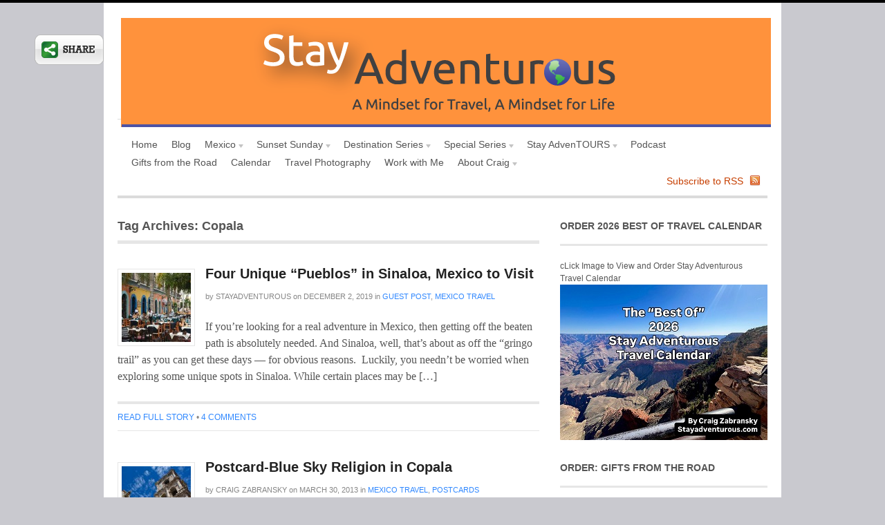

--- FILE ---
content_type: text/html; charset=UTF-8
request_url: https://www.stayadventurous.com/tag/copala/
body_size: 14077
content:
<!DOCTYPE html PUBLIC "-//W3C//DTD XHTML 1.0 Transitional//EN" "http://www.w3.org/TR/xhtml1/DTD/xhtml1-transitional.dtd">
<html xmlns="http://www.w3.org/1999/xhtml">
<head profile="http://gmpg.org/xfn/11">

<title>Copala | Stay Adventurous | Mindset for Travel Blog</title>
<meta http-equiv="Content-Type" content="text/html; charset=UTF-8" />
<meta name="robots" content="noindex, follow" />

<link rel="stylesheet" type="text/css" href="https://www.stayadventurous.com/wp-content/themes/canvas/style.css" media="screen" />
<link rel="stylesheet" type="text/css" media="all" href="https://www.stayadventurous.com/wp-content/themes/canvas/css/effects.css" />
<link rel="alternate" type="application/rss+xml" title="RSS 2.0" href="http://feeds.feedburner.com/StayAdventurous" />
<link rel="pingback" href="https://www.stayadventurous.com/xmlrpc.php" />
      

	<!--Facebook OpenGraph Slick Social Share Buttons -->
	<meta property="og:site_name" content="Stay Adventurous | Mindset for Travel Blog"/>
		<meta property="og:title" content="Four Unique “Pueblos” in Sinaloa, Mexico to Visit"/>
			<meta property="og:description" content="If you’re looking for a real adventure in Mexico, then getting off the beaten path is absolutely needed. And Sinaloa, well, that’s about as off the “gringo trail” as you can get these days -- "/>
		
		<meta property="og:url" content="https://www.stayadventurous.com/2019/12/four-pueblos-sinaloa-mexico-travel/"/>
		
		<meta property="og:image" content=""/>
		<meta property="fb:admins" content="" />
		<meta property="fb:app_id" content="" />
		<meta property="og:type" content="article" /><!--End Facebook OpenGraph Settings -->
		
<!-- All in One SEO Pack 2.2.7.1 by Michael Torbert of Semper Fi Web Design[211,233] -->
<meta name="keywords"  content="teacapan,mazaltna,sinaloa,mexico travel,copala,el quelite,el rosario,pueblos magicos,pueblos magico,photography,mazatlan,mexico,church,catholic,mexican march madness,photo,post card" />
<meta name="robots" content="noindex,follow" />

<link rel="canonical" href="https://www.stayadventurous.com/tag/copala/" />
<!-- /all in one seo pack -->
<link rel="alternate" type="application/rss+xml" title="Stay Adventurous | Mindset for Travel Blog &raquo; Copala Tag Feed" href="https://www.stayadventurous.com/tag/copala/feed/" />
		<script type="text/javascript">
			window._wpemojiSettings = {"baseUrl":"https:\/\/s.w.org\/images\/core\/emoji\/72x72\/","ext":".png","source":{"concatemoji":"https:\/\/www.stayadventurous.com\/wp-includes\/js\/wp-emoji-release.min.js?ver=4.3.15"}};
			!function(a,b,c){function d(a){var c=b.createElement("canvas"),d=c.getContext&&c.getContext("2d");return d&&d.fillText?(d.textBaseline="top",d.font="600 32px Arial","flag"===a?(d.fillText(String.fromCharCode(55356,56812,55356,56807),0,0),c.toDataURL().length>3e3):(d.fillText(String.fromCharCode(55357,56835),0,0),0!==d.getImageData(16,16,1,1).data[0])):!1}function e(a){var c=b.createElement("script");c.src=a,c.type="text/javascript",b.getElementsByTagName("head")[0].appendChild(c)}var f,g;c.supports={simple:d("simple"),flag:d("flag")},c.DOMReady=!1,c.readyCallback=function(){c.DOMReady=!0},c.supports.simple&&c.supports.flag||(g=function(){c.readyCallback()},b.addEventListener?(b.addEventListener("DOMContentLoaded",g,!1),a.addEventListener("load",g,!1)):(a.attachEvent("onload",g),b.attachEvent("onreadystatechange",function(){"complete"===b.readyState&&c.readyCallback()})),f=c.source||{},f.concatemoji?e(f.concatemoji):f.wpemoji&&f.twemoji&&(e(f.twemoji),e(f.wpemoji)))}(window,document,window._wpemojiSettings);
		</script>
		<style type="text/css">
img.wp-smiley,
img.emoji {
	display: inline !important;
	border: none !important;
	box-shadow: none !important;
	height: 1em !important;
	width: 1em !important;
	margin: 0 .07em !important;
	vertical-align: -0.1em !important;
	background: none !important;
	padding: 0 !important;
}
</style>
<link rel='stylesheet' id='instapress-css'  href='https://www.stayadventurous.com/wp-content/plugins/instapress/instapress.css?ver=4.3.15' type='text/css' media='all' />
<link rel='stylesheet' id='fancybox-css'  href='https://www.stayadventurous.com/wp-content/plugins/instapress/fancybox/jquery.fancybox.css?ver=1.3.4' type='text/css' media='all' />
<script type='text/javascript' src='https://www.stayadventurous.com/wp-includes/js/jquery/jquery.js?ver=1.11.3'></script>
<script type='text/javascript' src='https://www.stayadventurous.com/wp-includes/js/jquery/jquery-migrate.min.js?ver=1.2.1'></script>
<script type='text/javascript' src='https://www.stayadventurous.com/wp-content/plugins/instapress/fancybox/jquery.fancybox-1.3.4.pack.js?ver=1.3.4'></script>
<script type='text/javascript' src='https://www.stayadventurous.com/wp-content/plugins/slick-social-share-buttons/js/ga.social_tracking.js?ver=4.3.15'></script>
<script type='text/javascript' src='https://www.stayadventurous.com/wp-content/plugins/slick-social-share-buttons/js/jquery.social.float.1.3.js?ver=4.3.15'></script>
<script type='text/javascript' src='https://www.stayadventurous.com/wp-content/plugins/magic-action-box/assets/js/actionbox-helper.js?ver=4.3.15'></script>
<script type='text/javascript' src='https://www.stayadventurous.com/wp-content/themes/canvas/includes/js/superfish.js?ver=4.3.15'></script>
<script type='text/javascript' src='https://www.stayadventurous.com/wp-content/themes/canvas/includes/js/woo_tabs.js?ver=4.3.15'></script>
<script type='text/javascript' src='https://www.stayadventurous.com/wp-content/themes/canvas/includes/js/general.js?ver=4.3.15'></script>
<script type='text/javascript' src='https://www.stayadventurous.com/wp-content/themes/canvas/includes/js/loopedSlider.js?ver=4.3.15'></script>
<link rel="EditURI" type="application/rsd+xml" title="RSD" href="https://www.stayadventurous.com/xmlrpc.php?rsd" />
<link rel="wlwmanifest" type="application/wlwmanifest+xml" href="https://www.stayadventurous.com/wp-includes/wlwmanifest.xml" /> 
<meta name="generator" content="WordPress 4.3.15" />
<meta name="generator" content="Canvas 2.6.3" />
<meta name="generator" content="Woo Framework Version 2.9.27" />
	
<!--[if IE 6]>
<script type="text/javascript" src="https://www.stayadventurous.com/wp-content/themes/canvas/includes/js/pngfix.js"></script>
<script type="text/javascript" src="https://www.stayadventurous.com/wp-content/themes/canvas/includes/js/menu.js"></script>
<link rel="stylesheet" type="text/css" media="all" href="https://www.stayadventurous.com/wp-content/themes/canvas/css/ie6.css" />
<![endif]-->	

<!--[if IE 7]>
<link rel="stylesheet" type="text/css" media="all" href="https://www.stayadventurous.com/wp-content/themes/canvas/css/ie7.css" />
<![endif]-->

<!--[if IE 8]>
<link rel="stylesheet" type="text/css" media="all" href="https://www.stayadventurous.com/wp-content/themes/canvas/css/ie8.css" />
<![endif]-->
	
	
<!-- Woo Custom Styling -->
<style type="text/css">
body {background-color:#c9c9cf;background-repeat:no-repeat;background-position:top center;border-top:4px solid #000000;}
#header {background-color:#ffffff;background-repeat:no-repeat;background-position:top center;margin-top:0px;margin-bottom:0px;padding-top:0px;padding-bottom:0px;border:0px solid ;}
#logo .site-title a {font:normal 40px/1em Georgia, serif;color:#222222}
#logo .site-description {font:italic 14px/1em Georgia, serif;color:#999999}
#wrapper {padding-left:20px; padding-right:20px;background-color:#ffffff;border-radius:0px;-moz-border-radius:0px;-webkit-border-radius:0px;}
#logo .site-title a {font:normal 40px/1em Georgia, serif;color:#222222}
#logo .site-description {font:italic 14px/1em Georgia, serif;color:#999999}
body, p {font:normal 14px/1.5em Arial, sans-serif;color:#555555}
h1 {font:normal 28px/1.5em Georgia, serif;color:#222222}h2 {font:normal 24px/1.5em Georgia, serif;color:#222222}h3 {font:normal 20px/1.5em Georgia, serif;color:#222222}h4 {font:normal 16px/1.5em Georgia, serif;color:#222222}h5 {font:normal 14px/1.5em Georgia, serif;color:#222222}h6 {font:normal 12px/1.5em Georgia, serif;color:#222222}
.post .title, .page .title, .post .title a:link, .post .title a:visited, .page .title a:link, .page .title a:visited {font:bold 20px/1.2em Arial, sans-serif;color:#222222}
.post-meta, .post-meta .post-author a {font:normal 11px/1.2em "Trebuchet MS", Tahoma, sans-serif;color:#868686}
.entry, .entry p{font:normal 16px/1.5em Georgia, serif;color:#555555}
.post-more {font:normal 12px/1.5em Arial, sans-serif;color:#868686;border-top:4px solid #e6e6e6;border-bottom:1px solid #e6e6e6;}
.nav-entries, .wp-pagenavi {border-top:1px solid #e6e6e6;border-bottom:4px solid #e6e6e6;}
.nav-entries a, .wp-pagenavi a:link, .wp-pagenavi a:visited, .wp-pagenavi .current, .wp-pagenavi .on, .wp-pagenavi a:hover, .wp-pagenavi span.extend, .wp-pagenavi span.pages {font:italic 12px/1.5em Georgia, serif;color:#777777!important}
.wp-pagenavi a:link, .wp-pagenavi a:visited, .wp-pagenavi span.extend, .wp-pagenavi span.pages, .wp-pagenavi span.current {color:#777777!important}
.widget h3 {font:bold 14px/1.5em Arial, sans-serif;color:#555555;border-bottom:3px solid #e6e6e6;}
.widget_recent_comments li, #twitter li { border-color: #e6e6e6;}
.widget p, .widget .textwidget {font:normal 12px/1.5em Arial, sans-serif;color:#555555;}
.widget {font:normal 12px/1.5em Arial, sans-serif;color:#555555;border-radius:0px;-moz-border-radius:0px;-webkit-border-radius:0px;}
#tabs .inside li a {font:bold 12px/1.5em Georgia, serif;color:#555555;}
#tabs .inside li span.meta, #tabs ul.wooTabs li a {font:normal 11px/1.5em "Trebuchet MS", Tahoma, sans-serif;color:#777777;}
.nav a, #navigation ul.rss a {font:normal 14px Arial, sans-serif;color:#555555}
#navigation {border-top:1px solid #dbdbdb;border-bottom:4px solid #dbdbdb;border-left:0px solid #dbdbdb;border-right:0px solid #dbdbdb;border-radius:0px; -moz-border-radius:0px; -webkit-border-radius:0px;}
#footer, #footer p {font:italic 14px Georgia, serif;color:#777777}
#footer {border-top:4px solid #dbdbdb;border-bottom:0px solid ;border-left:0px solid ;border-right:0px solid ;border-radius:0px; -moz-border-radius:0px; -webkit-border-radius:0px;}
.magazine #loopedSlider .content h2.title a {font:bold 24px/1em Arial, sans-serif;color:#ffffff;}
.magazine #loopedSlider .content .excerpt p {font:normal 12px/1.5em Arial, sans-serif;color:#cccccc;}
.business #loopedSlider .content h2.title a {font:bold 24px/1em Arial, sans-serif;color:#ffffff;}
.business #loopedSlider .content p {font:normal 12px/1.5em Arial, sans-serif;color:#cccccc;}
</style>
<!-- /Woo Custom Styling -->

<link href="https://www.stayadventurous.com/wp-content/themes/canvas/styles/default.css" rel="stylesheet" type="text/css" />
<link rel="shortcut icon" href="http://www.stayadventurous.com/wp-content/uploads/2012/05/favicon.jpg"/>
<!-- Woo Styling -->
<style type="text/css">
#header{
height: 158px;
}

#logo img{
padding: 12px 0px 12px 5px;
}

#navigation ul.rss2 {
background:url("http://www.stayadventurous.com/wp-content/uploads/2010/11/twitter-icon_03.png") no-repeat scroll right 5px transparent;
margin-right:10px;
padding:6px 25px 3px 0;
}
</style>
<link href="https://www.stayadventurous.com/wp-content/themes/canvas/functions/css/shortcodes.css" rel="stylesheet" type="text/css" />
<link href="https://www.stayadventurous.com/wp-content/themes/canvas/custom.css" rel="stylesheet" type="text/css" />

</head>

<div id="fb-root"></div>
<script>(function(d, s, id) {
  var js, fjs = d.getElementsByTagName(s)[0];
  if (d.getElementById(id)) return;
  js = d.createElement(s); js.id = id;
  js.src = "//connect.facebook.net/en_US/all.js#xfbml=1&appId=128181063976585";
  fjs.parentNode.insertBefore(js, fjs);
}(document, 'script', 'facebook-jssdk'));</script>

<body class="archive tag tag-copala tag-1286 chrome two-col-left width-940 two-col-left-940">


<div id="wrapper">
        
	    
	<div id="header" class="col-full">
 		
		       
		<div id="logo">
	       
		            <a href="https://www.stayadventurous.com" title="Stay Adventurous is a travel blog that allows you to create a mindset for global travel and life. It tells tales of adventure, culture, cuisine and sunsets from around the world"><img src="http://www.stayadventurous.com/wp-content/uploads/2012/05/StayAdventurous-OrangeHeader.png" /></a>
                    <h1 class="site-title"><a href="https://www.stayadventurous.com">Stay Adventurous | Mindset for Travel Blog</a></h1>
                    <span class="site-description">Stay Adventurous is a travel blog that allows you to create a mindset for global travel and life. It tells tales of adventure, culture, cuisine and sunsets from around the world</span>
	      	
		</div><!-- /#logo -->
	       
		       
	</div><!-- /#header -->
    
		
		
	<div id="navigation" class="col-full">
		
				<ul id="main-nav" class="nav fl"><li id="menu-item-2115" class="menu-item menu-item-type-post_type menu-item-object-page menu-item-2115"><a href="https://www.stayadventurous.com/">Home</a></li>
<li id="menu-item-2133" class="menu-item menu-item-type-post_type menu-item-object-page menu-item-2133"><a href="https://www.stayadventurous.com/blog/">Blog</a></li>
<li id="menu-item-13321" class="menu-item menu-item-type-post_type menu-item-object-page menu-item-has-children menu-item-13321"><a href="https://www.stayadventurous.com/mexico-travel/">Mexico</a>
<ul class="sub-menu">
	<li id="menu-item-18249" class="menu-item menu-item-type-post_type menu-item-object-page menu-item-18249"><a href="https://www.stayadventurous.com/mexico-travel/bitacora-mexico-video-journal/">Bitacora &#8211; My Mexico Video Travel Journal</a></li>
	<li id="menu-item-15881" class="menu-item menu-item-type-post_type menu-item-object-page menu-item-15881"><a href="https://www.stayadventurous.com/stay-adventours-mexico-city/">Stay AdvenTours &#8211; Mexico City</a></li>
	<li id="menu-item-3622" class="menu-item menu-item-type-post_type menu-item-object-page menu-item-3622"><a href="https://www.stayadventurous.com/destination-series/mexican-march-madness/">Mexican March Madness</a></li>
	<li id="menu-item-2118" class="menu-item menu-item-type-post_type menu-item-object-page menu-item-2118"><a href="https://www.stayadventurous.com/destination-series/mexico-200-bicentennial-tribute/">Mexico Bicentennial Tribute</a></li>
</ul>
</li>
<li id="menu-item-2119" class="menu-item menu-item-type-post_type menu-item-object-page menu-item-has-children menu-item-2119"><a href="https://www.stayadventurous.com/sunset-sunday-sunset-photos-from-around-the-world/">Sunset Sunday</a>
<ul class="sub-menu">
	<li id="menu-item-7807" class="menu-item menu-item-type-post_type menu-item-object-page menu-item-7807"><a href="https://www.stayadventurous.com/sunset-sunday-map/">Sunset Sunday Map</a></li>
	<li id="menu-item-12919" class="menu-item menu-item-type-post_type menu-item-object-page menu-item-12919"><a href="https://www.stayadventurous.com/sunset-sunday-calendar/">Sunset Sunday Calendar</a></li>
	<li id="menu-item-2117" class="menu-item menu-item-type-post_type menu-item-object-page menu-item-2117"><a href="https://www.stayadventurous.com/sunset-sunday-sunset-photos-from-around-the-world/sunset-sunday-guest-posts/">Sunset Sunday Guest Posts</a></li>
	<li id="menu-item-9117" class="menu-item menu-item-type-post_type menu-item-object-page menu-item-has-children menu-item-9117"><a href="https://www.stayadventurous.com/sunset-sunday-map/sunset-sunday-continent-archives/">Sunsets Listed by Continent</a>
	<ul class="sub-menu">
		<li id="menu-item-13229" class="menu-item menu-item-type-post_type menu-item-object-page menu-item-13229"><a href="https://www.stayadventurous.com/sunset-sunday-calendar/2013-sunset-sunday-archive/">Sunset Sunday  &#8211; 2013 Sunsets</a></li>
		<li id="menu-item-7116" class="menu-item menu-item-type-post_type menu-item-object-page menu-item-7116"><a href="https://www.stayadventurous.com/sunset-sunday-sunset-photos-from-around-the-world/sunset-sunday-2012-sunsets/">Sunset Sunday &#8211; 2012 Sunsets</a></li>
		<li id="menu-item-2726" class="menu-item menu-item-type-post_type menu-item-object-page menu-item-2726"><a href="https://www.stayadventurous.com/sunset-sunday-sunset-photos-from-around-the-world/sunset-sunday-2011-schedule/">Sunset Sunday &#8211; 2011 Sunsets</a></li>
		<li id="menu-item-2325" class="menu-item menu-item-type-post_type menu-item-object-page menu-item-2325"><a href="https://www.stayadventurous.com/sunset-sunday-sunset-photos-from-around-the-world/sunset-sunday-archives-2010/">Sunset Sunday &#8211; 2010 Sunsets</a></li>
	</ul>
</li>
</ul>
</li>
<li id="menu-item-4237" class="menu-item menu-item-type-post_type menu-item-object-page menu-item-has-children menu-item-4237"><a href="https://www.stayadventurous.com/destination-series/">Destination Series</a>
<ul class="sub-menu">
	<li id="menu-item-8243" class="menu-item menu-item-type-post_type menu-item-object-page menu-item-8243"><a href="https://www.stayadventurous.com/destination-series/europe-summer-2012/">The European Summer</a></li>
	<li id="menu-item-6671" class="menu-item menu-item-type-post_type menu-item-object-page menu-item-6671"><a href="https://www.stayadventurous.com/destination-series/namibia-adventure/">Namibia &#8211; Adventures in Africa</a></li>
	<li id="menu-item-6164" class="menu-item menu-item-type-post_type menu-item-object-page menu-item-6164"><a href="https://www.stayadventurous.com/destination-series/get-to-know-guate/">Get to know Guate</a></li>
	<li id="menu-item-5051" class="menu-item menu-item-type-post_type menu-item-object-page menu-item-5051"><a href="https://www.stayadventurous.com/destination-series/an-asian-august/">A Taste of Asia</a></li>
	<li id="menu-item-3991" class="menu-item menu-item-type-post_type menu-item-object-page menu-item-3991"><a href="https://www.stayadventurous.com/destination-series/all-africa-almost-all-april/">All Africa &#8211; All April (Almost)</a></li>
	<li id="menu-item-2116" class="menu-item menu-item-type-post_type menu-item-object-page menu-item-2116"><a href="https://www.stayadventurous.com/destination-series/all-africa-all-august/">All Africa All August</a></li>
</ul>
</li>
<li id="menu-item-2324" class="menu-item menu-item-type-post_type menu-item-object-page menu-item-has-children menu-item-2324"><a href="https://www.stayadventurous.com/special-series/">Special Series</a>
<ul class="sub-menu">
	<li id="menu-item-5854" class="menu-item menu-item-type-post_type menu-item-object-page menu-item-5854"><a href="https://www.stayadventurous.com/special-series/adventure-travel-mindset/">The Adventure Travel Mindset</a></li>
	<li id="menu-item-2547" class="menu-item menu-item-type-post_type menu-item-object-page menu-item-2547"><a href="https://www.stayadventurous.com/special-series/winter-break-beach-thursday-series/">Beach Thursday</a></li>
	<li id="menu-item-4961" class="menu-item menu-item-type-post_type menu-item-object-page menu-item-4961"><a href="https://www.stayadventurous.com/special-series/where-to-stay/">Where to Stay?</a></li>
	<li id="menu-item-2385" class="menu-item menu-item-type-post_type menu-item-object-page menu-item-2385"><a href="https://www.stayadventurous.com/special-series/restaurant-week-culture-through-cuisine/">Culture through Cuisine</a></li>
</ul>
</li>
<li id="menu-item-16491" class="menu-item menu-item-type-post_type menu-item-object-page menu-item-has-children menu-item-16491"><a href="https://www.stayadventurous.com/stayadventours/">Stay AdvenTOURS</a>
<ul class="sub-menu">
	<li id="menu-item-16492" class="menu-item menu-item-type-post_type menu-item-object-page menu-item-16492"><a href="https://www.stayadventurous.com/stay-adventours-mexico-city/">Stay AdvenTours &#8211; Mexico City</a></li>
</ul>
</li>
<li id="menu-item-16286" class="menu-item menu-item-type-post_type menu-item-object-page menu-item-16286"><a title="Podcast" href="https://www.stayadventurous.com/podcast/">Podcast</a></li>
<li id="menu-item-20565" class="menu-item menu-item-type-post_type menu-item-object-page menu-item-20565"><a href="https://www.stayadventurous.com/gifts-from-the-road/">Gifts from the Road</a></li>
<li id="menu-item-18060" class="menu-item menu-item-type-post_type menu-item-object-page menu-item-18060"><a href="https://www.stayadventurous.com/calendar/">Calendar</a></li>
<li id="menu-item-10746" class="menu-item menu-item-type-post_type menu-item-object-page menu-item-10746"><a href="https://www.stayadventurous.com/adventure-travel-photography/">Travel Photography</a></li>
<li id="menu-item-10669" class="menu-item menu-item-type-post_type menu-item-object-page menu-item-10669"><a href="https://www.stayadventurous.com/work-with-stay-adventurous/">Work with Me</a></li>
<li id="menu-item-2120" class="menu-item menu-item-type-post_type menu-item-object-page menu-item-has-children menu-item-2120"><a href="https://www.stayadventurous.com/about-craig-zabransky/">About Craig</a>
<ul class="sub-menu">
	<li id="menu-item-2269" class="menu-item menu-item-type-post_type menu-item-object-page menu-item-2269"><a href="https://www.stayadventurous.com/about-craig-zabransky/in-the-press/">In the Press</a></li>
	<li id="menu-item-3458" class="menu-item menu-item-type-post_type menu-item-object-page menu-item-3458"><a href="https://www.stayadventurous.com/about-craig-zabransky/other-published-work/">Also Published Here</a></li>
	<li id="menu-item-4473" class="menu-item menu-item-type-post_type menu-item-object-page menu-item-4473"><a href="https://www.stayadventurous.com/about-craig-zabransky/my-resume/">My Rèsumé</a></li>
</ul>
</li>
</ul>				<ul class="rss fr">
			<li class="sub-rss"><a href="http://feeds.feedburner.com/StayAdventurous">Subscribe to RSS</a></li>
		</ul>



				
	</div><!-- /#navigation -->
	
		
	       
    <!-- #content Starts -->
	    <div id="content" class="col-full">
    
    	<div id="main-sidebar-container">    
		
            <!-- #main Starts -->
                        <div id="main" class="col-left">
            	
				
                        
                                <span class="archive_header">Tag Archives: Copala</span>
                
                                
                <div class="fix"></div>
            
                                                                                    
                <!-- Post Starts -->
                                <div class="post-19912 post type-post status-publish format-standard hentry category-guest-post category-mexico-travel tag-copala tag-el-quelite tag-el-rosario tag-mazaltna tag-mexico-travel tag-pueblos-magico tag-sinaloa tag-teacapan">
    
                                        
                    <a title="Four Unique “Pueblos” in Sinaloa, Mexico to Visit" href="https://www.stayadventurous.com/2019/12/four-pueblos-sinaloa-mexico-travel/" ><img src="https://www.stayadventurous.com/wp-content/themes/canvas/thumb.php?src=wp-content/uploads/2012/09/Mazatlan-Plaza-Machado-EarlyDinner-cZabransky.jpg&amp;w=100&amp;h=100&amp;zc=1&amp;q=90" alt="Four Unique “Pueblos” in Sinaloa, Mexico to Visit" class="woo-image thumbnail alignleft"  width="100"  height="100"  /></a> 
    
                    <h2 class="title"><a href="https://www.stayadventurous.com/2019/12/four-pueblos-sinaloa-mexico-travel/" rel="bookmark" title="Four Unique “Pueblos” in Sinaloa, Mexico to Visit">Four Unique “Pueblos” in Sinaloa, Mexico to Visit</a></h2>
                    
                    <p class="post-meta">
    <span class="post-author"><span class="small">by</span> <a href="https://www.stayadventurous.com/author/stayadventurous/" title="Posts by stayadventurous" rel="author">stayadventurous</a></span>
    <span class="post-date"><span class="small">on</span> December 2, 2019</span>
    <span class="post-category"><span class="small">in</span> <a href="https://www.stayadventurous.com/category/guest-post/" rel="category tag">Guest Post</a>, <a href="https://www.stayadventurous.com/category/mexico-travel/" rel="category tag">Mexico Travel</a></span>
    </p>
                    
                    <div class="entry">
                        <p>If you’re looking for a real adventure in Mexico, then getting off the beaten path is absolutely needed. And Sinaloa, well, that’s about as off the “gringo trail” as you can get these days &#8212; for obvious reasons.  Luckily, you needn’t be worried when exploring some unique spots in Sinaloa. While certain places may be [&hellip;]</p>
                    </div><!-- /.entry -->
        
                    		<div class="post-more">       
			<span class="read-more"><a href="https://www.stayadventurous.com/2019/12/four-pueblos-sinaloa-mexico-travel/" title="Read full story">Read full story</a></span> <span class="sep">&bull;</span>             
			<span class="comments"><a href="https://www.stayadventurous.com/2019/12/four-pueblos-sinaloa-mexico-travel/#comments"><span class="dsq-postid" data-dsqidentifier="19912 https://www.stayadventurous.com/?p=19912">Comments { 5 }</span></a></span>
		</div>                        	
	    
                </div><!-- /.post -->
                                
                
                                                                                    
                <!-- Post Starts -->
                                <div class="post-10504 post type-post status-publish format-standard hentry category-mexico-travel category-postcards tag-catholic tag-church tag-copala tag-mazatlan tag-mexican-march-madness tag-mexico tag-photo tag-post-card tag-sinaloa">
    
                                        
                    <a title="Postcard-Blue Sky Religion in Copala" href="https://www.stayadventurous.com/2013/03/copala-sinaloa-church/" ><img src="https://www.stayadventurous.com/wp-content/themes/canvas/thumb.php?src=wp-content/uploads/2013/03/copala-church-mexico-cZabransky.jpg&amp;w=100&amp;h=100&amp;zc=1&amp;q=90" alt="Postcard-Blue Sky Religion in Copala" class="woo-image thumbnail alignleft"  width="100"  height="100"  /></a> 
    
                    <h2 class="title"><a href="https://www.stayadventurous.com/2013/03/copala-sinaloa-church/" rel="bookmark" title="Postcard-Blue Sky Religion in Copala">Postcard-Blue Sky Religion in Copala</a></h2>
                    
                    <p class="post-meta">
    <span class="post-author"><span class="small">by</span> <a href="https://www.stayadventurous.com/author/craig/" title="Posts by Craig Zabransky" rel="author">Craig Zabransky</a></span>
    <span class="post-date"><span class="small">on</span> March 30, 2013</span>
    <span class="post-category"><span class="small">in</span> <a href="https://www.stayadventurous.com/category/mexico-travel/" rel="category tag">Mexico Travel</a>, <a href="https://www.stayadventurous.com/category/postcards/" rel="category tag">Postcards</a></span>
    </p>
                    
                    <div class="entry">
                        <p>In the state of Sinaloa, Mexico a small mining town nestled in the mountains still holds its colonial charm. Copala, a short day trip from Mazatlan, offers visitors a wonderful chance to explore and take in history. And part of that history remains a visit to the impressive catholic church on the main square. Even [&hellip;]</p>
                    </div><!-- /.entry -->
        
                    		<div class="post-more">       
			<span class="read-more"><a href="https://www.stayadventurous.com/2013/03/copala-sinaloa-church/" title="Read full story">Read full story</a></span> <span class="sep">&bull;</span>             
			<span class="comments"><a href="https://www.stayadventurous.com/2013/03/copala-sinaloa-church/#comments"><span class="dsq-postid" data-dsqidentifier="10504 http://www.stayadventurous.com/?p=10504">Comments { 6 }</span></a></span>
		</div>                        	
	    
                </div><!-- /.post -->
                                
                
              
        
                    
	    
				    
		                    
            </div><!-- /#main -->
                
            	

<div id="sidebar">

		
	<div id="text-4" class="widget widget_text"><h3>ORDER 2026 BEST OF travel Calendar </h3>			<div class="textwidget">cLick Image to View and Order
Stay Adventurous  Travel Calendar 

<a href="https://www.lulu.com/shop/craig-zabransky/the-best-of-2026-stay-adventurous-travel-calendar/paperback/product-2mer654.html?page=1&pageSize=4"><img src="https://www.stayadventurous.com/wp-content/uploads/2025/11/Best-of-Cover-Grand-Canyon-small.jpg"></a></div>
		</div><div id="text-17" class="widget widget_text"><h3>ORDER: Gifts from the Road</h3>			<div class="textwidget">Gifts from the Road ...Click to Order a Copy Today

<a href="https://www.amazon.com/Gifts-Road-Discovering-Mindset-Moments/dp/B08QRXR877/ref=tmm_pap_swatch_0?_encoding=UTF8&qid=1613750494&sr=8-1"><img src="https://www.stayadventurous.com/wp-content/uploads/2021/02/GiftsFromtheRoad-Cover-300.jpg"/></a></div>
		</div><div id="text-18" class="widget widget_text"><h3>WINE</h3>			<div class="textwidget"><a href="https://click.linksynergy.com/fs-bin/click?id=cSfjnW8bkns&offerid=1166830.10004377&type=3&subid=0">Discover Your Favorite Wine.</a><img border="0" width="1" alt="" height="1" src="https://ad.linksynergy.com/fs-bin/show?id=cSfjnW8bkns&bids=1166830.10004377&type=3&subid=0" >

<a href="https://click.linksynergy.com/fs-bin/click?id=cSfjnW8bkns&offerid=1166830.10004377&type=3&subid=0"><img src="https://www.stayadventurous.com/wp-content/uploads/2020/08/Order-Wine-Full-150..jpg"/></a></div>
		</div><div id="text-15" class="widget widget_text"><h3>Wine Journey Spain Sept 2026</h3>			<div class="textwidget">Click to Join Stay Luxurious Wine Journey to Spain

Slated for September 2026

<a href="https://www.stayluxurious.com/spain-wine-journey"><img src="https://www.stayadventurous.com/wp-content/uploads/2023/05/wine-tasting-muga-imag-225..jpg"/></a>
</div>
		</div>		<div id="woo_search-3" class="widget widget_woo_search">                <div class="search_main">
    <form method="get" class="searchform" action="https://www.stayadventurous.com" >
        <input type="text" class="field s" name="s" value="Search..." onfocus="if (this.value == 'Search...') {this.value = '';}" onblur="if (this.value == '') {this.value = 'Search...';}" />
        <input type="submit" class="submit button" name="submit" value="Search" />
    </form>    
    <div class="fix"></div>
</div>
		</div>   
   <div id="text-14" class="widget widget_text"><h3>Join me in Mexico City</h3>			<div class="textwidget">Learn about the trip here
New dates for 2024 to follow soon.
<a href="http://www.stayadventurous.com/stay-adventours-mexico-city/">Stay AdvenTours Mexico City.</a>
<iframe width="300" height="168" src="https://www.youtube.com/embed/z0V5Is6Dp-Y" frameborder="0" allow="accelerometer; autoplay; encrypted-media; gyroscope; picture-in-picture" allowfullscreen></iframe>

 </div>
		</div><div id="mc4wp_form_widget-2" class="widget widget_mc4wp_form_widget"><h3>Sign Up: Stay Adventurous Newsletter</h3><script type="text/javascript">(function() {
	if (!window.mc4wp) {
		window.mc4wp = {
			listeners: [],
			forms    : {
				on: function (event, callback) {
					window.mc4wp.listeners.push({
						event   : event,
						callback: callback
					});
				}
			}
		}
	}
})();
</script><!-- MailChimp for WordPress v4.0.6 - https://wordpress.org/plugins/mailchimp-for-wp/ --><form id="mc4wp-form-1" class="mc4wp-form mc4wp-form-17941" method="post" data-id="17941" data-name="Stay Adventurous Newsletter" ><div class="mc4wp-form-fields"><p>
	<label>Email address: </label>
	<input type="email" name="EMAIL" placeholder="Your email address" required />
</p>

<p>
	<input type="submit" value="Sign up" />
</p><div style="display: none;"><input type="text" name="_mc4wp_honeypot" value="" tabindex="-1" autocomplete="off" /></div><input type="hidden" name="_mc4wp_timestamp" value="1769023805" /><input type="hidden" name="_mc4wp_form_id" value="17941" /><input type="hidden" name="_mc4wp_form_element_id" value="mc4wp-form-1" /></div><div class="mc4wp-response"></div></form><!-- / MailChimp for WordPress Plugin --></div><div id="text-9" class="widget widget_text"><h3>Staying Adventurous Podcast</h3>			<div class="textwidget">CLICK TO SUBSCRIBE

<a href="https://itunes.apple.com/us/podcast/staying-adventurous-craig/id992568316?mt=2"><img src="http://www.stayadventurous.com/wp-content/uploads/2016/01/Podcast-Logo-StayAdv.jpg"/></a></div>
		</div><div id="text-5" class="widget widget_text">			<div class="textwidget"><div class="fb-like-box" data-href="https://www.facebook.com/stayadventurous" data-width="292" data-show-faces="true" data-stream="false" data-header="true"></div></div>
		</div><div id="text-7" class="widget widget_text"><h3>Follow me on Instagram</h3>			<div class="textwidget"><style>.ig-b- { display: inline-block; }
.ig-b- img { visibility: hidden; }
.ig-b-:hover { background-position: 0 -60px; } .ig-b-:active { background-position: 0 -120px; }
.ig-b-32 { width: 32px; height: 32px; background: url(//badges.instagram.com/static/images/ig-badge-sprite-32.png) no-repeat 0 0; }
@media only screen and (-webkit-min-device-pixel-ratio: 2), only screen and (min--moz-device-pixel-ratio: 2), only screen and (-o-min-device-pixel-ratio: 2 / 1), only screen and (min-device-pixel-ratio: 2), only screen and (min-resolution: 192dpi), only screen and (min-resolution: 2dppx) {
.ig-b-32 { background-image: url(//badges.instagram.com/static/images/ig-badge-sprite-32@2x.png); background-size: 60px 178px; } }</style>
<a href="http://instagram.com/stayadventurous?ref=badge" class="ig-b- ig-b-32"><img src="//badges.instagram.com/static/images/ig-badge-32.png" alt="Instagram" /></a></div>
		</div><div id="text-16" class="widget widget_text"><h3>@StayAdventurous on Instagram</h3>			<div class="textwidget"><!-- SnapWidget -->
<iframe src="https://snapwidget.com/embed/834543" class="snapwidget-widget" allowtransparency="true" frameborder="0" scrolling="no" style="border:none; overflow:hidden;  width:252px; height:252px"></iframe></div>
		</div>  

 		<div id="tabs">
           
            <ul class="wooTabs">
                <li class="comments"><a href="#tab-comm">Comments</a></li>
				<li class="popular"><a href="#tab-pop">Popular</a></li>
                <li class="latest"><a href="#tab-latest">Latest</a></li>                
                <li class="tags"><a href="#tab-tags">Tags</a></li>
            </ul>
            
            <div class="clear"></div>
            
            <div class="boxes box inside">

                <ul id="tab-comm" class="list">
                    		<li>
			<img alt='' src='https://secure.gravatar.com/avatar/c5be649c40fb233ae1855a8e70b95931?s=60&#038;d=identicon&#038;r=pg' srcset='https://secure.gravatar.com/avatar/c5be649c40fb233ae1855a8e70b95931?s=120&amp;d=identicon&amp;r=pg 2x' class='avatar avatar-60 photo' height='60' width='60' />		
			<a href="https://www.stayadventurous.com/2018/01/beach-sunset-goa-india/#comment-48225" title="on  The Serene Hour of the Sunset in Goa, India">
				Yashwant Sharma: The sunset hour in Goa feels so calm and dreamy th...
			</a>
			<div class="fix"></div>
		</li>
				<li>
			<img alt='' src='https://secure.gravatar.com/avatar/c5be649c40fb233ae1855a8e70b95931?s=60&#038;d=identicon&#038;r=pg' srcset='https://secure.gravatar.com/avatar/c5be649c40fb233ae1855a8e70b95931?s=120&amp;d=identicon&amp;r=pg 2x' class='avatar avatar-60 photo' height='60' width='60' />		
			<a href="https://www.stayadventurous.com/2012/09/sunset-sunday-brahmaputra-river-india/#comment-48224" title="on  Sunset Sunday - The Mighty Brahmaputra River in Assam, India">
				Yashwant Sharma: The Brahmaputra looks absolutely majestic at sunse...
			</a>
			<div class="fix"></div>
		</li>
				<li>
			<img alt='' src='https://secure.gravatar.com/avatar/8c6158e244a00da2397320ef4c7c8241?s=60&#038;d=identicon&#038;r=pg' srcset='https://secure.gravatar.com/avatar/8c6158e244a00da2397320ef4c7c8241?s=120&amp;d=identicon&amp;r=pg 2x' class='avatar avatar-60 photo' height='60' width='60' />		
			<a href="https://www.stayadventurous.com/2013/09/sunset-silhoutte-sarah-desert-morocco/#comment-48223" title="on  Sunset Sunday-A Silhouette on the Sand Dunes of the Sahara Desert in Morocco">
				craig zabransky: Yes, great capture of the light in a special place...
			</a>
			<div class="fix"></div>
		</li>
				<li>
			<img alt='' src='https://secure.gravatar.com/avatar/8c6158e244a00da2397320ef4c7c8241?s=60&#038;d=identicon&#038;r=pg' srcset='https://secure.gravatar.com/avatar/8c6158e244a00da2397320ef4c7c8241?s=120&amp;d=identicon&amp;r=pg 2x' class='avatar avatar-60 photo' height='60' width='60' />		
			<a href="https://www.stayadventurous.com/2013/09/sunset-silhoutte-sarah-desert-morocco/#comment-48221" title="on  Sunset Sunday-A Silhouette on the Sand Dunes of the Sahara Desert in Morocco">
				craig zabransky: You are welcome, and thanks for sharing your digit...
			</a>
			<div class="fix"></div>
		</li>
				<li>
			<img alt='' src='https://secure.gravatar.com/avatar/ac39f1932704f6a1b76c4c5fcd96a708?s=60&#038;d=identicon&#038;r=pg' srcset='https://secure.gravatar.com/avatar/ac39f1932704f6a1b76c4c5fcd96a708?s=120&amp;d=identicon&amp;r=pg 2x' class='avatar avatar-60 photo' height='60' width='60' />		
			<a href="https://www.stayadventurous.com/2015/05/the-best-views-of-santorini/#comment-48222" title="on  The Best Views of Santorini">
				Craig Zabransky: There are plenty ways to explore Greece, but Santo...
			</a>
			<div class="fix"></div>
		</li>
		                    
                </ul>	
			
                <ul id="tab-pop" class="list">            
                    	<li>
		<a title="Travel Contest &#8211; Win Two Nights at the Courtyard by Marriott" href="https://www.stayadventurous.com/2011/11/travel-contest-win-two-nights-at-the-courtyard-by-marriott/" ><img src="https://www.stayadventurous.com/wp-content/themes/canvas/thumb.php?src=wp-content/uploads/2011/11/CY-Logo_ic_3c.jpg&amp;w=60&amp;h=60&amp;zc=1&amp;q=90" alt="Travel Contest &#8211; Win Two Nights at the Courtyard by Marriott" class="woo-image thumbnail"  width="60"  height="60"  /></a>		<a title="Travel Contest &#8211; Win Two Nights at the Courtyard by Marriott" href="https://www.stayadventurous.com/2011/11/travel-contest-win-two-nights-at-the-courtyard-by-marriott/">Travel Contest &#8211; Win Two Nights at the Courtyard by Marriott</a>
		<span class="meta">November 15, 2011</span>
		<div class="fix"></div>
	</li>
		<li>
		<a title="10 Travel Tips on How to Travel Local" href="https://www.stayadventurous.com/2012/10/10-travel-tips-on-how-to-travel-local/" ><img src="https://www.stayadventurous.com/wp-content/themes/canvas/thumb.php?src=wp-content/uploads/2012/10/ten-tips-travel-local-Buenos-Aires-Metal-Flower-cZabransky.jpg&amp;w=60&amp;h=60&amp;zc=1&amp;q=90" alt="10 Travel Tips on How to Travel Local" class="woo-image thumbnail"  width="60"  height="60"  /></a>		<a title="10 Travel Tips on How to Travel Local" href="https://www.stayadventurous.com/2012/10/10-travel-tips-on-how-to-travel-local/">10 Travel Tips on How to Travel Local</a>
		<span class="meta">October 11, 2012</span>
		<div class="fix"></div>
	</li>
		<li>
		<a title="Wide Awake Thanks to the Northern Lights" href="https://www.stayadventurous.com/2013/05/northern-lights-churchill/" ><img src="https://www.stayadventurous.com/wp-content/themes/canvas/thumb.php?src=wp-content/uploads/2013/05/NorthernLights-Churchill-Take3-cZabransky.jpg&amp;w=60&amp;h=60&amp;zc=1&amp;q=90" alt="Wide Awake Thanks to the Northern Lights" class="woo-image thumbnail"  width="60"  height="60"  /></a>		<a title="Wide Awake Thanks to the Northern Lights" href="https://www.stayadventurous.com/2013/05/northern-lights-churchill/">Wide Awake Thanks to the Northern Lights</a>
		<span class="meta">May 21, 2013</span>
		<div class="fix"></div>
	</li>
		<li>
		<a title="Sunset Sunday-A Silhouette on the Sand Dunes of the Sahara Desert in Morocco" href="https://www.stayadventurous.com/2013/09/sunset-silhoutte-sarah-desert-morocco/" ><img src="https://www.stayadventurous.com/wp-content/themes/canvas/thumb.php?src=wp-content/uploads/2013/09/Camels-At-Dusk-Merzouga-Morocco-Feb2012.jpg&amp;w=60&amp;h=60&amp;zc=1&amp;q=90" alt="Sunset Sunday-A Silhouette on the Sand Dunes of the Sahara Desert in Morocco" class="woo-image thumbnail"  width="60"  height="60"  /></a>		<a title="Sunset Sunday-A Silhouette on the Sand Dunes of the Sahara Desert in Morocco" href="https://www.stayadventurous.com/2013/09/sunset-silhoutte-sarah-desert-morocco/">Sunset Sunday-A Silhouette on the Sand Dunes of the Sahara Desert in Morocco</a>
		<span class="meta">September 29, 2013</span>
		<div class="fix"></div>
	</li>
		<li>
		<a title="The Morning March to the Tikal Temple Sunrise" href="https://www.stayadventurous.com/2012/05/tikal-guatemala-sunrise/" ><img src="https://www.stayadventurous.com/wp-content/themes/canvas/thumb.php?src=wp-content/uploads/2012/05/Tikal-Guatemala-Sunrise-Fog-TempleSighting-cZabransky.jpg&amp;w=60&amp;h=60&amp;zc=1&amp;q=90" alt="The Morning March to the Tikal Temple Sunrise" class="woo-image thumbnail"  width="60"  height="60"  /></a>		<a title="The Morning March to the Tikal Temple Sunrise" href="https://www.stayadventurous.com/2012/05/tikal-guatemala-sunrise/">The Morning March to the Tikal Temple Sunrise</a>
		<span class="meta">May 29, 2012</span>
		<div class="fix"></div>
	</li>
	                    
                </ul>
            
                <ul id="tab-latest" class="list">
                    	<li>
		<a title="6 Destinations in Antarctica for an Adventurous Trip to the Bottom of the World" href="https://www.stayadventurous.com/2025/12/6-destinations-in-antarctica-for-an-adventurous-trip-to-the-bottom-of-the-world/" ><img src="https://www.stayadventurous.com/wp-content/themes/canvas/thumb.php?src=wp-content/uploads/2025/12/cuverille-island-antartcia.jpg&amp;w=60&amp;h=60&amp;zc=1&amp;q=90" alt="6 Destinations in Antarctica for an Adventurous Trip to the Bottom of the World" class="woo-image thumbnail"  width="60"  height="60"  /></a>		<a title="6 Destinations in Antarctica for an Adventurous Trip to the Bottom of the World" href="https://www.stayadventurous.com/2025/12/6-destinations-in-antarctica-for-an-adventurous-trip-to-the-bottom-of-the-world/">6 Destinations in Antarctica for an Adventurous Trip to the Bottom of the World</a>
		<span class="meta">December 22, 2025</span>
		<div class="fix"></div>
	</li>
		<li>
		<a title="The 2025 Holiday Gift Guide  &#8211; Staying Adventurous Ep80" href="https://www.stayadventurous.com/2025/12/the-2025-holiday-gift-guide-staying-adventurous-ep80/" ><img src="https://www.stayadventurous.com/wp-content/themes/canvas/thumb.php?src=wp-content/uploads/2025/12/StayAdv-Ep-80-Cover-Prdocuts-and-XmasTree.jpg&amp;w=60&amp;h=60&amp;zc=1&amp;q=90" alt="The 2025 Holiday Gift Guide  &#8211; Staying Adventurous Ep80" class="woo-image thumbnail"  width="60"  height="60"  /></a>		<a title="The 2025 Holiday Gift Guide  &#8211; Staying Adventurous Ep80" href="https://www.stayadventurous.com/2025/12/the-2025-holiday-gift-guide-staying-adventurous-ep80/">The 2025 Holiday Gift Guide  &#8211; Staying Adventurous Ep80</a>
		<span class="meta">December 12, 2025</span>
		<div class="fix"></div>
	</li>
		<li>
		<a title="Between Work and Adventure: How to Find a Remote-Ready Home for Digital Nomad Life" href="https://www.stayadventurous.com/2025/12/between-work-and-adventure-how-to-find-a-remote-ready-home-for-digital-nomad-life/" ><img src="https://www.stayadventurous.com/wp-content/themes/canvas/thumb.php?src=wp-content/uploads/2025/12/u-a-e-6009142_1280.jpg&amp;w=60&amp;h=60&amp;zc=1&amp;q=90" alt="Between Work and Adventure: How to Find a Remote-Ready Home for Digital Nomad Life" class="woo-image thumbnail"  width="60"  height="60"  /></a>		<a title="Between Work and Adventure: How to Find a Remote-Ready Home for Digital Nomad Life" href="https://www.stayadventurous.com/2025/12/between-work-and-adventure-how-to-find-a-remote-ready-home-for-digital-nomad-life/">Between Work and Adventure: How to Find a Remote-Ready Home for Digital Nomad Life</a>
		<span class="meta">December 11, 2025</span>
		<div class="fix"></div>
	</li>
		<li>
		<a title="Florida vs. Mexico: Here’s Where You Should Take Your Money During Your Next Trip" href="https://www.stayadventurous.com/2025/12/florida-vs-mexico-heres-where-you-should-take-your-money-during-your-next-trip/" ><img src="https://www.stayadventurous.com/wp-content/themes/canvas/thumb.php?src=wp-content/uploads/2012/02/Florida-Keys-UpperKeys-Kayak-BackCountry-cZabransky.jpg&amp;w=60&amp;h=60&amp;zc=1&amp;q=90" alt="Florida vs. Mexico: Here’s Where You Should Take Your Money During Your Next Trip" class="woo-image thumbnail"  width="60"  height="60"  /></a>		<a title="Florida vs. Mexico: Here’s Where You Should Take Your Money During Your Next Trip" href="https://www.stayadventurous.com/2025/12/florida-vs-mexico-heres-where-you-should-take-your-money-during-your-next-trip/">Florida vs. Mexico: Here’s Where You Should Take Your Money During Your Next Trip</a>
		<span class="meta">December 8, 2025</span>
		<div class="fix"></div>
	</li>
		<li>
		<a title="Product Review: The H2O Audio TRI2 with Playlist+" href="https://www.stayadventurous.com/2025/12/product-review-the-h2o-audio-tri2-with-playlist/" ><img src="https://www.stayadventurous.com/wp-content/themes/canvas/thumb.php?src=wp-content/uploads/2025/12/Tri2BoxPool.jpg&amp;w=60&amp;h=60&amp;zc=1&amp;q=90" alt="Product Review: The H2O Audio TRI2 with Playlist+" class="woo-image thumbnail"  width="60"  height="60"  /></a>		<a title="Product Review: The H2O Audio TRI2 with Playlist+" href="https://www.stayadventurous.com/2025/12/product-review-the-h2o-audio-tri2-with-playlist/">Product Review: The H2O Audio TRI2 with Playlist+</a>
		<span class="meta">December 5, 2025</span>
		<div class="fix"></div>
	</li>
	                    
                </ul>	
            
               
                <div id="tab-tags" class="list">
                    <a href='https://www.stayadventurous.com/tag/beachthursday/' class='tag-link-1195' title='34 topics' style='font-size: 14.060606060606pt;'>#beachthursday</a>
<a href='https://www.stayadventurous.com/tag/adventure/' class='tag-link-819' title='32 topics' style='font-size: 13.939393939394pt;'>Adventure</a>
<a href='https://www.stayadventurous.com/tag/adventure-travel/' class='tag-link-3430' title='18 topics' style='font-size: 12.484848484848pt;'>Adventure Travel</a>
<a href='https://www.stayadventurous.com/tag/africa/' class='tag-link-17' title='42 topics' style='font-size: 14.606060606061pt;'>Africa</a>
<a href='https://www.stayadventurous.com/tag/beach/' class='tag-link-2783' title='31 topics' style='font-size: 13.878787878788pt;'>Beach</a>
<a href='https://www.stayadventurous.com/tag/beach-thursday/' class='tag-link-321' title='47 topics' style='font-size: 14.909090909091pt;'>beach thursday</a>
<a href='https://www.stayadventurous.com/tag/canada/' class='tag-link-39' title='15 topics' style='font-size: 12pt;'>Canada</a>
<a href='https://www.stayadventurous.com/tag/cape-town/' class='tag-link-40' title='16 topics' style='font-size: 12.181818181818pt;'>Cape Town</a>
<a href='https://www.stayadventurous.com/tag/costa-rica/' class='tag-link-57' title='15 topics' style='font-size: 12pt;'>Costa Rica</a>
<a href='https://www.stayadventurous.com/tag/cruise/' class='tag-link-920' title='16 topics' style='font-size: 12.181818181818pt;'>Cruise</a>
<a href='https://www.stayadventurous.com/tag/culture-through-cuisine/' class='tag-link-445' title='21 topics' style='font-size: 12.848484848485pt;'>Culture Through Cuisine</a>
<a href='https://www.stayadventurous.com/tag/culture-thru-cuisine-2/' class='tag-link-327' title='34 topics' style='font-size: 14.060606060606pt;'>Culture thru Cuisine</a>
<a href='https://www.stayadventurous.com/tag/europe/' class='tag-link-65' title='17 topics' style='font-size: 12.363636363636pt;'>Europe</a>
<a href='https://www.stayadventurous.com/tag/florida/' class='tag-link-361' title='22 topics' style='font-size: 12.969696969697pt;'>Florida</a>
<a href='https://www.stayadventurous.com/tag/florida-keys/' class='tag-link-70' title='32 topics' style='font-size: 13.939393939394pt;'>Florida Keys</a>
<a href='https://www.stayadventurous.com/tag/food-and-wine/' class='tag-link-1620' title='23 topics' style='font-size: 13.090909090909pt;'>Food and Wine</a>
<a href='https://www.stayadventurous.com/tag/guatemala/' class='tag-link-394' title='20 topics' style='font-size: 12.727272727273pt;'>Guatemala</a>
<a href='https://www.stayadventurous.com/tag/guest-post/' class='tag-link-2786' title='72 topics' style='font-size: 16pt;'>Guest Post</a>
<a href='https://www.stayadventurous.com/tag/maya/' class='tag-link-100' title='20 topics' style='font-size: 12.727272727273pt;'>Maya</a>
<a href='https://www.stayadventurous.com/tag/mazatlan/' class='tag-link-103' title='35 topics' style='font-size: 14.181818181818pt;'>Mazatlan</a>
<a href='https://www.stayadventurous.com/tag/mexchat/' class='tag-link-944' title='26 topics' style='font-size: 13.393939393939pt;'>MexChat</a>
<a href='https://www.stayadventurous.com/tag/mexican-march-madness/' class='tag-link-421' title='33 topics' style='font-size: 14pt;'>Mexican March Madness</a>
<a href='https://www.stayadventurous.com/tag/mexico/' class='tag-link-105' title='213 topics' style='font-size: 18.848484848485pt;'>Mexico</a>
<a href='https://www.stayadventurous.com/tag/mexico-travel/' class='tag-link-2790' title='45 topics' style='font-size: 14.787878787879pt;'>Mexico Travel</a>
<a href='https://www.stayadventurous.com/tag/new-york/' class='tag-link-114' title='33 topics' style='font-size: 14pt;'>New York</a>
<a href='https://www.stayadventurous.com/tag/nyc/' class='tag-link-227' title='19 topics' style='font-size: 12.606060606061pt;'>NYC</a>
<a href='https://www.stayadventurous.com/tag/photo/' class='tag-link-2779' title='31 topics' style='font-size: 13.878787878788pt;'>Photo</a>
<a href='https://www.stayadventurous.com/tag/podcast/' class='tag-link-2685' title='69 topics' style='font-size: 15.939393939394pt;'>Podcast</a>
<a href='https://www.stayadventurous.com/tag/postcard/' class='tag-link-1168' title='15 topics' style='font-size: 12pt;'>postcard</a>
<a href='https://www.stayadventurous.com/tag/product-review-2/' class='tag-link-1192' title='22 topics' style='font-size: 12.969696969697pt;'>product review</a>
<a href='https://www.stayadventurous.com/tag/puerto-vallarta/' class='tag-link-257' title='32 topics' style='font-size: 13.939393939394pt;'>Puerto Vallarta</a>
<a href='https://www.stayadventurous.com/tag/riviera-maya/' class='tag-link-133' title='33 topics' style='font-size: 14pt;'>Riviera Maya</a>
<a href='https://www.stayadventurous.com/tag/riviera-nayarit/' class='tag-link-420' title='16 topics' style='font-size: 12.181818181818pt;'>Riviera Nayarit</a>
<a href='https://www.stayadventurous.com/tag/road-trip/' class='tag-link-403' title='17 topics' style='font-size: 12.363636363636pt;'>Road Trip</a>
<a href='https://www.stayadventurous.com/tag/sinaloa/' class='tag-link-148' title='19 topics' style='font-size: 12.606060606061pt;'>Sinaloa</a>
<a href='https://www.stayadventurous.com/tag/south-africa/' class='tag-link-152' title='31 topics' style='font-size: 13.878787878788pt;'>South Africa</a>
<a href='https://www.stayadventurous.com/tag/spain/' class='tag-link-156' title='18 topics' style='font-size: 12.484848484848pt;'>Spain</a>
<a href='https://www.stayadventurous.com/tag/staying-adventurous/' class='tag-link-2645' title='69 topics' style='font-size: 15.939393939394pt;'>Staying Adventurous</a>
<a href='https://www.stayadventurous.com/tag/stay-luxurious/' class='tag-link-2781' title='20 topics' style='font-size: 12.727272727273pt;'>Stay Luxurious</a>
<a href='https://www.stayadventurous.com/tag/sunset/' class='tag-link-159' title='324 topics' style='font-size: 19.939393939394pt;'>Sunset</a>
<a href='https://www.stayadventurous.com/tag/sunset-sunday/' class='tag-link-2782' title='333 topics' style='font-size: 20pt;'>Sunset Sunday</a>
<a href='https://www.stayadventurous.com/tag/surf/' class='tag-link-160' title='16 topics' style='font-size: 12.181818181818pt;'>Surf</a>
<a href='https://www.stayadventurous.com/tag/travel/' class='tag-link-825' title='47 topics' style='font-size: 14.909090909091pt;'>Travel</a>
<a href='https://www.stayadventurous.com/tag/travel-tips/' class='tag-link-925' title='86 topics' style='font-size: 16.484848484848pt;'>Travel Tips</a>
<a href='https://www.stayadventurous.com/tag/where-to-stay-2/' class='tag-link-601' title='15 topics' style='font-size: 12pt;'>Where to Stay</a>                </div>
                
            </div><!-- /.boxes -->
			
        </div><!-- /wooTabs -->
    
         <div id="categories-5" class="widget widget_categories"><h3>Categories</h3><label class="screen-reader-text" for="cat">Categories</label><select name='cat' id='cat' class='postform' >
	<option value='-1'>Select Category</option>
	<option class="level-0" value="1660">Adventure Mindset&nbsp;&nbsp;(33)</option>
	<option class="level-0" value="867">Adventurous Life&nbsp;&nbsp;(7)</option>
	<option class="level-0" value="28">Beach&nbsp;&nbsp;(75)</option>
	<option class="level-0" value="2049">Cruise Travel&nbsp;&nbsp;(30)</option>
	<option class="level-0" value="326">Culture Thru Cuisine&nbsp;&nbsp;(80)</option>
	<option class="level-0" value="192">Destination&nbsp;&nbsp;(326)</option>
	<option class="level-0" value="4270">Educational&nbsp;&nbsp;(4)</option>
	<option class="level-0" value="193">Events&nbsp;&nbsp;(49)</option>
	<option class="level-0" value="1021">Featured&nbsp;&nbsp;(28)</option>
	<option class="level-0" value="514">Films&nbsp;&nbsp;(38)</option>
	<option class="level-0" value="195">Guest Post&nbsp;&nbsp;(268)</option>
	<option class="level-0" value="196">Introduction&nbsp;&nbsp;(3)</option>
	<option class="level-0" value="488">Market&nbsp;&nbsp;(8)</option>
	<option class="level-0" value="1592">Mexico Travel&nbsp;&nbsp;(275)</option>
	<option class="level-0" value="197">music&nbsp;&nbsp;(1)</option>
	<option class="level-0" value="2265">National Park Travel&nbsp;&nbsp;(23)</option>
	<option class="level-0" value="10">Photo&nbsp;&nbsp;(70)</option>
	<option class="level-0" value="3995">Plan Travel&nbsp;&nbsp;(5)</option>
	<option class="level-0" value="2639">Podcast Show Notes&nbsp;&nbsp;(79)</option>
	<option class="level-0" value="123">Poetry&nbsp;&nbsp;(3)</option>
	<option class="level-0" value="1600">Postcards&nbsp;&nbsp;(26)</option>
	<option class="level-0" value="1181">Product Review&nbsp;&nbsp;(55)</option>
	<option class="level-0" value="12">Reflection&nbsp;&nbsp;(50)</option>
	<option class="level-0" value="13">Stay Luxurious&nbsp;&nbsp;(40)</option>
	<option class="level-0" value="14">Sunset Sunday&nbsp;&nbsp;(349)</option>
	<option class="level-0" value="3936">Train Travel&nbsp;&nbsp;(3)</option>
	<option class="level-0" value="198">Travel Contest&nbsp;&nbsp;(10)</option>
	<option class="level-0" value="4090">Travel Guide&nbsp;&nbsp;(58)</option>
	<option class="level-0" value="4271">Travel News&nbsp;&nbsp;(7)</option>
	<option class="level-0" value="599">Where to Stay?&nbsp;&nbsp;(24)</option>
</select>

<script type='text/javascript'>
/* <![CDATA[ */
(function() {
	var dropdown = document.getElementById( "cat" );
	function onCatChange() {
		if ( dropdown.options[ dropdown.selectedIndex ].value > 0 ) {
			location.href = "https://www.stayadventurous.com/?cat=" + dropdown.options[ dropdown.selectedIndex ].value;
		}
	}
	dropdown.onchange = onCatChange;
})();
/* ]]> */
</script>

</div><div id="archives-4" class="widget widget_archive"><h3>Archives</h3>		<label class="screen-reader-text" for="archives-dropdown-4">Archives</label>
		<select id="archives-dropdown-4" name="archive-dropdown" onchange='document.location.href=this.options[this.selectedIndex].value;'>
			
			<option value="">Select Month</option>
				<option value='https://www.stayadventurous.com/2025/12/'> December 2025 &nbsp;(7)</option>
	<option value='https://www.stayadventurous.com/2025/11/'> November 2025 &nbsp;(1)</option>
	<option value='https://www.stayadventurous.com/2025/10/'> October 2025 &nbsp;(2)</option>
	<option value='https://www.stayadventurous.com/2025/09/'> September 2025 &nbsp;(6)</option>
	<option value='https://www.stayadventurous.com/2025/08/'> August 2025 &nbsp;(2)</option>
	<option value='https://www.stayadventurous.com/2025/07/'> July 2025 &nbsp;(1)</option>
	<option value='https://www.stayadventurous.com/2025/06/'> June 2025 &nbsp;(3)</option>
	<option value='https://www.stayadventurous.com/2025/05/'> May 2025 &nbsp;(6)</option>
	<option value='https://www.stayadventurous.com/2025/04/'> April 2025 &nbsp;(5)</option>
	<option value='https://www.stayadventurous.com/2025/03/'> March 2025 &nbsp;(11)</option>
	<option value='https://www.stayadventurous.com/2025/02/'> February 2025 &nbsp;(11)</option>
	<option value='https://www.stayadventurous.com/2025/01/'> January 2025 &nbsp;(4)</option>
	<option value='https://www.stayadventurous.com/2024/12/'> December 2024 &nbsp;(13)</option>
	<option value='https://www.stayadventurous.com/2024/11/'> November 2024 &nbsp;(6)</option>
	<option value='https://www.stayadventurous.com/2024/10/'> October 2024 &nbsp;(8)</option>
	<option value='https://www.stayadventurous.com/2024/09/'> September 2024 &nbsp;(6)</option>
	<option value='https://www.stayadventurous.com/2024/08/'> August 2024 &nbsp;(1)</option>
	<option value='https://www.stayadventurous.com/2024/07/'> July 2024 &nbsp;(4)</option>
	<option value='https://www.stayadventurous.com/2024/06/'> June 2024 &nbsp;(2)</option>
	<option value='https://www.stayadventurous.com/2024/05/'> May 2024 &nbsp;(4)</option>
	<option value='https://www.stayadventurous.com/2024/04/'> April 2024 &nbsp;(8)</option>
	<option value='https://www.stayadventurous.com/2024/03/'> March 2024 &nbsp;(6)</option>
	<option value='https://www.stayadventurous.com/2024/02/'> February 2024 &nbsp;(3)</option>
	<option value='https://www.stayadventurous.com/2024/01/'> January 2024 &nbsp;(7)</option>
	<option value='https://www.stayadventurous.com/2023/12/'> December 2023 &nbsp;(4)</option>
	<option value='https://www.stayadventurous.com/2023/11/'> November 2023 &nbsp;(2)</option>
	<option value='https://www.stayadventurous.com/2023/10/'> October 2023 &nbsp;(2)</option>
	<option value='https://www.stayadventurous.com/2023/09/'> September 2023 &nbsp;(4)</option>
	<option value='https://www.stayadventurous.com/2023/08/'> August 2023 &nbsp;(5)</option>
	<option value='https://www.stayadventurous.com/2023/07/'> July 2023 &nbsp;(4)</option>
	<option value='https://www.stayadventurous.com/2023/06/'> June 2023 &nbsp;(9)</option>
	<option value='https://www.stayadventurous.com/2023/05/'> May 2023 &nbsp;(4)</option>
	<option value='https://www.stayadventurous.com/2023/04/'> April 2023 &nbsp;(4)</option>
	<option value='https://www.stayadventurous.com/2023/03/'> March 2023 &nbsp;(5)</option>
	<option value='https://www.stayadventurous.com/2023/02/'> February 2023 &nbsp;(4)</option>
	<option value='https://www.stayadventurous.com/2023/01/'> January 2023 &nbsp;(3)</option>
	<option value='https://www.stayadventurous.com/2022/12/'> December 2022 &nbsp;(2)</option>
	<option value='https://www.stayadventurous.com/2022/11/'> November 2022 &nbsp;(7)</option>
	<option value='https://www.stayadventurous.com/2022/10/'> October 2022 &nbsp;(4)</option>
	<option value='https://www.stayadventurous.com/2022/09/'> September 2022 &nbsp;(3)</option>
	<option value='https://www.stayadventurous.com/2022/08/'> August 2022 &nbsp;(2)</option>
	<option value='https://www.stayadventurous.com/2022/07/'> July 2022 &nbsp;(2)</option>
	<option value='https://www.stayadventurous.com/2022/06/'> June 2022 &nbsp;(3)</option>
	<option value='https://www.stayadventurous.com/2022/05/'> May 2022 &nbsp;(3)</option>
	<option value='https://www.stayadventurous.com/2022/04/'> April 2022 &nbsp;(2)</option>
	<option value='https://www.stayadventurous.com/2022/03/'> March 2022 &nbsp;(2)</option>
	<option value='https://www.stayadventurous.com/2022/02/'> February 2022 &nbsp;(2)</option>
	<option value='https://www.stayadventurous.com/2022/01/'> January 2022 &nbsp;(2)</option>
	<option value='https://www.stayadventurous.com/2021/12/'> December 2021 &nbsp;(2)</option>
	<option value='https://www.stayadventurous.com/2021/10/'> October 2021 &nbsp;(3)</option>
	<option value='https://www.stayadventurous.com/2021/09/'> September 2021 &nbsp;(4)</option>
	<option value='https://www.stayadventurous.com/2021/08/'> August 2021 &nbsp;(3)</option>
	<option value='https://www.stayadventurous.com/2021/07/'> July 2021 &nbsp;(4)</option>
	<option value='https://www.stayadventurous.com/2021/06/'> June 2021 &nbsp;(3)</option>
	<option value='https://www.stayadventurous.com/2021/05/'> May 2021 &nbsp;(2)</option>
	<option value='https://www.stayadventurous.com/2021/04/'> April 2021 &nbsp;(4)</option>
	<option value='https://www.stayadventurous.com/2021/03/'> March 2021 &nbsp;(1)</option>
	<option value='https://www.stayadventurous.com/2021/02/'> February 2021 &nbsp;(3)</option>
	<option value='https://www.stayadventurous.com/2021/01/'> January 2021 &nbsp;(4)</option>
	<option value='https://www.stayadventurous.com/2020/12/'> December 2020 &nbsp;(6)</option>
	<option value='https://www.stayadventurous.com/2020/11/'> November 2020 &nbsp;(6)</option>
	<option value='https://www.stayadventurous.com/2020/10/'> October 2020 &nbsp;(3)</option>
	<option value='https://www.stayadventurous.com/2020/09/'> September 2020 &nbsp;(4)</option>
	<option value='https://www.stayadventurous.com/2020/08/'> August 2020 &nbsp;(4)</option>
	<option value='https://www.stayadventurous.com/2020/07/'> July 2020 &nbsp;(5)</option>
	<option value='https://www.stayadventurous.com/2020/06/'> June 2020 &nbsp;(4)</option>
	<option value='https://www.stayadventurous.com/2020/05/'> May 2020 &nbsp;(4)</option>
	<option value='https://www.stayadventurous.com/2020/04/'> April 2020 &nbsp;(3)</option>
	<option value='https://www.stayadventurous.com/2020/03/'> March 2020 &nbsp;(2)</option>
	<option value='https://www.stayadventurous.com/2020/02/'> February 2020 &nbsp;(4)</option>
	<option value='https://www.stayadventurous.com/2020/01/'> January 2020 &nbsp;(4)</option>
	<option value='https://www.stayadventurous.com/2019/12/'> December 2019 &nbsp;(4)</option>
	<option value='https://www.stayadventurous.com/2019/11/'> November 2019 &nbsp;(3)</option>
	<option value='https://www.stayadventurous.com/2019/10/'> October 2019 &nbsp;(2)</option>
	<option value='https://www.stayadventurous.com/2019/09/'> September 2019 &nbsp;(5)</option>
	<option value='https://www.stayadventurous.com/2019/08/'> August 2019 &nbsp;(5)</option>
	<option value='https://www.stayadventurous.com/2019/07/'> July 2019 &nbsp;(3)</option>
	<option value='https://www.stayadventurous.com/2019/06/'> June 2019 &nbsp;(4)</option>
	<option value='https://www.stayadventurous.com/2019/05/'> May 2019 &nbsp;(2)</option>
	<option value='https://www.stayadventurous.com/2019/04/'> April 2019 &nbsp;(3)</option>
	<option value='https://www.stayadventurous.com/2019/03/'> March 2019 &nbsp;(3)</option>
	<option value='https://www.stayadventurous.com/2019/02/'> February 2019 &nbsp;(4)</option>
	<option value='https://www.stayadventurous.com/2019/01/'> January 2019 &nbsp;(2)</option>
	<option value='https://www.stayadventurous.com/2018/12/'> December 2018 &nbsp;(5)</option>
	<option value='https://www.stayadventurous.com/2018/11/'> November 2018 &nbsp;(2)</option>
	<option value='https://www.stayadventurous.com/2018/10/'> October 2018 &nbsp;(1)</option>
	<option value='https://www.stayadventurous.com/2018/09/'> September 2018 &nbsp;(3)</option>
	<option value='https://www.stayadventurous.com/2018/08/'> August 2018 &nbsp;(4)</option>
	<option value='https://www.stayadventurous.com/2018/07/'> July 2018 &nbsp;(4)</option>
	<option value='https://www.stayadventurous.com/2018/06/'> June 2018 &nbsp;(3)</option>
	<option value='https://www.stayadventurous.com/2018/05/'> May 2018 &nbsp;(4)</option>
	<option value='https://www.stayadventurous.com/2018/04/'> April 2018 &nbsp;(3)</option>
	<option value='https://www.stayadventurous.com/2018/03/'> March 2018 &nbsp;(7)</option>
	<option value='https://www.stayadventurous.com/2018/02/'> February 2018 &nbsp;(4)</option>
	<option value='https://www.stayadventurous.com/2018/01/'> January 2018 &nbsp;(9)</option>
	<option value='https://www.stayadventurous.com/2017/12/'> December 2017 &nbsp;(6)</option>
	<option value='https://www.stayadventurous.com/2017/11/'> November 2017 &nbsp;(7)</option>
	<option value='https://www.stayadventurous.com/2017/10/'> October 2017 &nbsp;(3)</option>
	<option value='https://www.stayadventurous.com/2017/09/'> September 2017 &nbsp;(2)</option>
	<option value='https://www.stayadventurous.com/2017/08/'> August 2017 &nbsp;(7)</option>
	<option value='https://www.stayadventurous.com/2017/07/'> July 2017 &nbsp;(4)</option>
	<option value='https://www.stayadventurous.com/2017/06/'> June 2017 &nbsp;(2)</option>
	<option value='https://www.stayadventurous.com/2017/05/'> May 2017 &nbsp;(4)</option>
	<option value='https://www.stayadventurous.com/2017/04/'> April 2017 &nbsp;(1)</option>
	<option value='https://www.stayadventurous.com/2017/03/'> March 2017 &nbsp;(14)</option>
	<option value='https://www.stayadventurous.com/2017/02/'> February 2017 &nbsp;(5)</option>
	<option value='https://www.stayadventurous.com/2017/01/'> January 2017 &nbsp;(3)</option>
	<option value='https://www.stayadventurous.com/2016/12/'> December 2016 &nbsp;(6)</option>
	<option value='https://www.stayadventurous.com/2016/11/'> November 2016 &nbsp;(6)</option>
	<option value='https://www.stayadventurous.com/2016/10/'> October 2016 &nbsp;(6)</option>
	<option value='https://www.stayadventurous.com/2016/09/'> September 2016 &nbsp;(7)</option>
	<option value='https://www.stayadventurous.com/2016/08/'> August 2016 &nbsp;(6)</option>
	<option value='https://www.stayadventurous.com/2016/07/'> July 2016 &nbsp;(1)</option>
	<option value='https://www.stayadventurous.com/2016/06/'> June 2016 &nbsp;(3)</option>
	<option value='https://www.stayadventurous.com/2016/05/'> May 2016 &nbsp;(4)</option>
	<option value='https://www.stayadventurous.com/2016/04/'> April 2016 &nbsp;(4)</option>
	<option value='https://www.stayadventurous.com/2016/03/'> March 2016 &nbsp;(6)</option>
	<option value='https://www.stayadventurous.com/2016/02/'> February 2016 &nbsp;(7)</option>
	<option value='https://www.stayadventurous.com/2016/01/'> January 2016 &nbsp;(8)</option>
	<option value='https://www.stayadventurous.com/2015/12/'> December 2015 &nbsp;(5)</option>
	<option value='https://www.stayadventurous.com/2015/11/'> November 2015 &nbsp;(5)</option>
	<option value='https://www.stayadventurous.com/2015/10/'> October 2015 &nbsp;(4)</option>
	<option value='https://www.stayadventurous.com/2015/09/'> September 2015 &nbsp;(3)</option>
	<option value='https://www.stayadventurous.com/2015/08/'> August 2015 &nbsp;(8)</option>
	<option value='https://www.stayadventurous.com/2015/07/'> July 2015 &nbsp;(6)</option>
	<option value='https://www.stayadventurous.com/2015/06/'> June 2015 &nbsp;(3)</option>
	<option value='https://www.stayadventurous.com/2015/05/'> May 2015 &nbsp;(9)</option>
	<option value='https://www.stayadventurous.com/2015/04/'> April 2015 &nbsp;(6)</option>
	<option value='https://www.stayadventurous.com/2015/03/'> March 2015 &nbsp;(34)</option>
	<option value='https://www.stayadventurous.com/2015/02/'> February 2015 &nbsp;(9)</option>
	<option value='https://www.stayadventurous.com/2015/01/'> January 2015 &nbsp;(11)</option>
	<option value='https://www.stayadventurous.com/2014/12/'> December 2014 &nbsp;(9)</option>
	<option value='https://www.stayadventurous.com/2014/11/'> November 2014 &nbsp;(7)</option>
	<option value='https://www.stayadventurous.com/2014/10/'> October 2014 &nbsp;(7)</option>
	<option value='https://www.stayadventurous.com/2014/09/'> September 2014 &nbsp;(6)</option>
	<option value='https://www.stayadventurous.com/2014/08/'> August 2014 &nbsp;(8)</option>
	<option value='https://www.stayadventurous.com/2014/07/'> July 2014 &nbsp;(8)</option>
	<option value='https://www.stayadventurous.com/2014/06/'> June 2014 &nbsp;(6)</option>
	<option value='https://www.stayadventurous.com/2014/05/'> May 2014 &nbsp;(6)</option>
	<option value='https://www.stayadventurous.com/2014/04/'> April 2014 &nbsp;(6)</option>
	<option value='https://www.stayadventurous.com/2014/03/'> March 2014 &nbsp;(12)</option>
	<option value='https://www.stayadventurous.com/2014/02/'> February 2014 &nbsp;(12)</option>
	<option value='https://www.stayadventurous.com/2014/01/'> January 2014 &nbsp;(12)</option>
	<option value='https://www.stayadventurous.com/2013/12/'> December 2013 &nbsp;(10)</option>
	<option value='https://www.stayadventurous.com/2013/11/'> November 2013 &nbsp;(8)</option>
	<option value='https://www.stayadventurous.com/2013/10/'> October 2013 &nbsp;(10)</option>
	<option value='https://www.stayadventurous.com/2013/09/'> September 2013 &nbsp;(8)</option>
	<option value='https://www.stayadventurous.com/2013/08/'> August 2013 &nbsp;(9)</option>
	<option value='https://www.stayadventurous.com/2013/07/'> July 2013 &nbsp;(9)</option>
	<option value='https://www.stayadventurous.com/2013/06/'> June 2013 &nbsp;(6)</option>
	<option value='https://www.stayadventurous.com/2013/05/'> May 2013 &nbsp;(9)</option>
	<option value='https://www.stayadventurous.com/2013/04/'> April 2013 &nbsp;(7)</option>
	<option value='https://www.stayadventurous.com/2013/03/'> March 2013 &nbsp;(19)</option>
	<option value='https://www.stayadventurous.com/2013/02/'> February 2013 &nbsp;(10)</option>
	<option value='https://www.stayadventurous.com/2013/01/'> January 2013 &nbsp;(11)</option>
	<option value='https://www.stayadventurous.com/2012/12/'> December 2012 &nbsp;(9)</option>
	<option value='https://www.stayadventurous.com/2012/11/'> November 2012 &nbsp;(10)</option>
	<option value='https://www.stayadventurous.com/2012/10/'> October 2012 &nbsp;(8)</option>
	<option value='https://www.stayadventurous.com/2012/09/'> September 2012 &nbsp;(10)</option>
	<option value='https://www.stayadventurous.com/2012/08/'> August 2012 &nbsp;(10)</option>
	<option value='https://www.stayadventurous.com/2012/07/'> July 2012 &nbsp;(7)</option>
	<option value='https://www.stayadventurous.com/2012/06/'> June 2012 &nbsp;(9)</option>
	<option value='https://www.stayadventurous.com/2012/05/'> May 2012 &nbsp;(6)</option>
	<option value='https://www.stayadventurous.com/2012/04/'> April 2012 &nbsp;(7)</option>
	<option value='https://www.stayadventurous.com/2012/03/'> March 2012 &nbsp;(9)</option>
	<option value='https://www.stayadventurous.com/2012/02/'> February 2012 &nbsp;(7)</option>
	<option value='https://www.stayadventurous.com/2012/01/'> January 2012 &nbsp;(7)</option>
	<option value='https://www.stayadventurous.com/2011/12/'> December 2011 &nbsp;(7)</option>
	<option value='https://www.stayadventurous.com/2011/11/'> November 2011 &nbsp;(9)</option>
	<option value='https://www.stayadventurous.com/2011/10/'> October 2011 &nbsp;(14)</option>
	<option value='https://www.stayadventurous.com/2011/09/'> September 2011 &nbsp;(12)</option>
	<option value='https://www.stayadventurous.com/2011/08/'> August 2011 &nbsp;(10)</option>
	<option value='https://www.stayadventurous.com/2011/07/'> July 2011 &nbsp;(9)</option>
	<option value='https://www.stayadventurous.com/2011/06/'> June 2011 &nbsp;(8)</option>
	<option value='https://www.stayadventurous.com/2011/05/'> May 2011 &nbsp;(10)</option>
	<option value='https://www.stayadventurous.com/2011/04/'> April 2011 &nbsp;(12)</option>
	<option value='https://www.stayadventurous.com/2011/03/'> March 2011 &nbsp;(15)</option>
	<option value='https://www.stayadventurous.com/2011/02/'> February 2011 &nbsp;(13)</option>
	<option value='https://www.stayadventurous.com/2011/01/'> January 2011 &nbsp;(16)</option>
	<option value='https://www.stayadventurous.com/2010/12/'> December 2010 &nbsp;(11)</option>
	<option value='https://www.stayadventurous.com/2010/11/'> November 2010 &nbsp;(7)</option>
	<option value='https://www.stayadventurous.com/2010/10/'> October 2010 &nbsp;(12)</option>
	<option value='https://www.stayadventurous.com/2010/09/'> September 2010 &nbsp;(22)</option>
	<option value='https://www.stayadventurous.com/2010/08/'> August 2010 &nbsp;(19)</option>
	<option value='https://www.stayadventurous.com/2010/07/'> July 2010 &nbsp;(9)</option>
	<option value='https://www.stayadventurous.com/2010/06/'> June 2010 &nbsp;(7)</option>
	<option value='https://www.stayadventurous.com/2010/05/'> May 2010 &nbsp;(5)</option>
	<option value='https://www.stayadventurous.com/2010/04/'> April 2010 &nbsp;(4)</option>
	<option value='https://www.stayadventurous.com/2010/03/'> March 2010 &nbsp;(4)</option>
	<option value='https://www.stayadventurous.com/2010/02/'> February 2010 &nbsp;(7)</option>
	<option value='https://www.stayadventurous.com/2010/01/'> January 2010 &nbsp;(3)</option>
	<option value='https://www.stayadventurous.com/2009/12/'> December 2009 &nbsp;(1)</option>

		</select>
</div>	
	

</div><!-- /#sidebar -->

    
		</div><!-- /#main-sidebar-container -->         

		       

    </div><!-- /#content -->
			
		
	    
	    

	<div id="footer" class="col-full">
	
		    
        
		<div id="copyright" class="col-left">
						<p>&copy; 2026 Stay Adventurous | Mindset for Travel Blog. All Rights Reserved.</p>
            		</div>
		
		<div id="credit" class="col-right">
			<p>Mexico Travel Expert | Mexico Travel Tips</p>		</div>
		
	</div><!-- /#footer  -->

	    
	
</div><!-- /#wrapper -->
        <script type="text/javascript">
        // <![CDATA[
        var disqus_shortname = 'stayadventurous';
        (function () {
            var nodes = document.getElementsByTagName('span');
            for (var i = 0, url; i < nodes.length; i++) {
                if (nodes[i].className.indexOf('dsq-postid') != -1) {
                    nodes[i].parentNode.setAttribute('data-disqus-identifier', nodes[i].getAttribute('data-dsqidentifier'));
                    url = nodes[i].parentNode.href.split('#', 1);
                    if (url.length == 1) { url = url[0]; }
                    else { url = url[1]; }
                    nodes[i].parentNode.href = url + '#disqus_thread';
                }
            }
            var s = document.createElement('script'); 
            s.async = true;
            s.type = 'text/javascript';
            s.src = '//' + disqus_shortname + '.disqus.com/count.js';
            (document.getElementsByTagName('HEAD')[0] || document.getElementsByTagName('BODY')[0]).appendChild(s);
        }());
        // ]]>
        </script>
        <div id="dc-dcssb">
		<ul id="nav-dcssb" class=""><li id="dcssb-twitter" class="size-box"><a href="http://twitter.com/share" data-url="http://www.stayadventurous.com/tag/copala/" data-counturl="http://www.stayadventurous.com/tag/copala/" data-text="Four Unique “Pueblos” in Sinaloa, Mexico to Visit" class="twitter-share-button" data-count="vertical" data-via=""></a></li>
			<script type="text/javascript" src="http://platform.twitter.com/widgets.js"></script>
			<div id="fb-root"></div>
			<script>
	window.fbAsyncInit = function() {
	FB.init({appId: "", status: true, cookie: true, xfbml: true});};
	(function() {
		var e = document.createElement("script");
		e.type = "text/javascript";
		e.src = document.location.protocol + "//connect.facebook.net/en_US/all.js";
		e.async = true;
	document.getElementById("fb-root").appendChild(e);
	}());
</script>
<li id="dcssb-facebook" class="size-box"><fb:like href="http://www.stayadventurous.com/tag/copala/" send="false" layout="box_count" show_faces="false" font=""></fb:like></li>
			<li id="dcssb-plusone" class="size-box"><g:plusone size="tall" href="http://www.stayadventurous.com/tag/copala/" count="true"></g:plusone></li>
			<script type="text/javascript">
				(function() {
					var po = document.createElement("script"); po.type = "text/javascript"; po.async = true;
					po.src = "https://apis.google.com/js/plusone.js";
					var s = document.getElementsByTagName("script")[0]; s.parentNode.insertBefore(po, s);
				})();
				</script>
				<script type="text/javascript" src="http://platform.linkedin.com/in.js"></script>
			<li id="dcssb-linkedin" class="size-box"><script type="in/share" data-url="http://www.stayadventurous.com/tag/copala/" data-counter="top"></script></li>
			</ul>
		<div class="clear"></div>
		<div class="dc-corner"><span></span></div>
		</div>			<script type="text/javascript">_ga.trackFacebook();</script>
			<script type="text/javascript">
				jQuery(window).load(function() {

									
					var config = {
						idWrapper : 'dcssb-float',
						width: '98',
						location: 'top',
						align: 'left',
						offsetLocation: 50,
						offsetAlign: 50,
						center: false,
						centerPx: 0,
						speedContent: 600,
						speedFloat: 1600,
												tabText: '<img src="https://www.stayadventurous.com/wp-content/plugins/slick-social-share-buttons/css/images/tab_top_floating.png" alt="Share" />',
						autoClose: false,
						loadOpen: false,
						tabClose: true,
						classOpen: 'dcssb-open',
						classClose: 'dcssb-close',
						classToggle: 'dcssb-link'				
					};
					if(!jQuery().dcSocialFloater) {
						jQuery.getScript('https://www.stayadventurous.com/wp-content/plugins/slick-social-share-buttons/js/jquery.social.float.1.3.js', function(){
							jQuery('#dc-dcssb').dcSocialFloater(config);
						}); 
					} else {
						jQuery('#dc-dcssb').dcSocialFloater(config);
					}
								});
			</script>
		
			<script type="text/javascript">

  var _gaq = _gaq || [];
  _gaq.push(['_setAccount', 'UA-19997941-1']);
  _gaq.push(['_trackPageview']);

  (function() {
    var ga = document.createElement('script'); ga.type = 'text/javascript'; ga.async = true;
    ga.src = ('https:' == document.location.protocol ? 'https://ssl' : 'http://www') + '.google-analytics.com/ga.js';
    var s = document.getElementsByTagName('script')[0]; s.parentNode.insertBefore(ga, s);
  })();

</script>
<script type="text/javascript">(function() {function addEventListener(element,event,handler) {
	if(element.addEventListener) {
		element.addEventListener(event,handler, false);
	} else if(element.attachEvent){
		element.attachEvent('on'+event,handler);
	}
}function maybePrefixUrlField() {
	if(this.value.trim() !== '' && this.value.indexOf('http') !== 0) {
		this.value = "http://" + this.value;
	}
}

var urlFields = document.querySelectorAll('.mc4wp-form input[type="url"]');
if( urlFields && urlFields.length > 0 ) {
	for( var j=0; j < urlFields.length; j++ ) {
		addEventListener(urlFields[j],'blur',maybePrefixUrlField);
	}
}/* test if browser supports date fields */
var testInput = document.createElement('input');
testInput.setAttribute('type', 'date');
if( testInput.type !== 'date') {

	/* add placeholder & pattern to all date fields */
	var dateFields = document.querySelectorAll('.mc4wp-form input[type="date"]');
	for(var i=0; i<dateFields.length; i++) {
		if(!dateFields[i].placeholder) {
			dateFields[i].placeholder = 'YYYY-MM-DD';
		}
		if(!dateFields[i].pattern) {
			dateFields[i].pattern = '[0-9]{4}-(0[1-9]|1[012])-(0[1-9]|1[0-9]|2[0-9]|3[01])';
		}
	}
}

})();</script><script type='text/javascript' src='https://www.stayadventurous.com/wp-content/plugins/instapress/instapress.js?ver=1.5.3'></script>
<script type='text/javascript'>
/* <![CDATA[ */
var MabAjax = {"ajaxurl":"https:\/\/www.stayadventurous.com\/wp-admin\/admin-ajax.php","action":"mab-process-optin","spinner":"https:\/\/www.stayadventurous.com\/wp-admin\/images\/wpspin_light.gif"};
/* ]]> */
</script>
<script type='text/javascript' src='https://www.stayadventurous.com/wp-content/plugins/magic-action-box/assets/js/ajax-form.js?ver=1.0'></script>
<script type='text/javascript' src='https://www.stayadventurous.com/wp-content/plugins/magic-action-box/assets/js/responsive-videos.js?ver=2.16.9'></script>
<script type='text/javascript'>
/* <![CDATA[ */
var mc4wp_forms_config = [];
/* ]]> */
</script>
<script type='text/javascript' src='https://www.stayadventurous.com/wp-content/plugins/mailchimp-for-wp/assets/js/forms-api.min.js?ver=4.0.6'></script>
<!--[if lte IE 9]>
<script type='text/javascript' src='https://www.stayadventurous.com/wp-content/plugins/mailchimp-for-wp/assets/js/third-party/placeholders.min.js?ver=4.0.6'></script>
<![endif]-->
<!--mabv2.16.9--></body>
</html>

--- FILE ---
content_type: text/html; charset=utf-8
request_url: https://accounts.google.com/o/oauth2/postmessageRelay?parent=https%3A%2F%2Fwww.stayadventurous.com&jsh=m%3B%2F_%2Fscs%2Fabc-static%2F_%2Fjs%2Fk%3Dgapi.lb.en.2kN9-TZiXrM.O%2Fd%3D1%2Frs%3DAHpOoo_B4hu0FeWRuWHfxnZ3V0WubwN7Qw%2Fm%3D__features__
body_size: 163
content:
<!DOCTYPE html><html><head><title></title><meta http-equiv="content-type" content="text/html; charset=utf-8"><meta http-equiv="X-UA-Compatible" content="IE=edge"><meta name="viewport" content="width=device-width, initial-scale=1, minimum-scale=1, maximum-scale=1, user-scalable=0"><script src='https://ssl.gstatic.com/accounts/o/2580342461-postmessagerelay.js' nonce="XjHHm0sZx8qh0nfMMYHCGw"></script></head><body><script type="text/javascript" src="https://apis.google.com/js/rpc:shindig_random.js?onload=init" nonce="XjHHm0sZx8qh0nfMMYHCGw"></script></body></html>

--- FILE ---
content_type: application/javascript; charset=UTF-8
request_url: https://stayadventurous.disqus.com/count-data.js?1=10504%20http%3A%2F%2Fwww.stayadventurous.com%2F%3Fp%3D10504&1=19912%20https%3A%2F%2Fwww.stayadventurous.com%2F%3Fp%3D19912
body_size: 353
content:
var DISQUSWIDGETS;

if (typeof DISQUSWIDGETS != 'undefined') {
    DISQUSWIDGETS.displayCount({"text":{"and":"and","comments":{"zero":"0 Comments","multiple":"{num} Comments","one":"1 Comment"}},"counts":[{"id":"19912 https:\/\/www.stayadventurous.com\/?p=19912","comments":4},{"id":"10504 http:\/\/www.stayadventurous.com\/?p=10504","comments":4}]});
}

--- FILE ---
content_type: application/javascript
request_url: https://www.stayadventurous.com/wp-content/themes/canvas/includes/js/loopedSlider.js?ver=4.3.15
body_size: 1783
content:
/*
 * 	loopedSlider 0.5.5 - jQuery plugin
 *	written by Nathan Searles	
 *	http://nathansearles.com/loopedslider/
 *
 *	Copyright (c) 2009 Nathan Searles (http://nathansearles.com/)
 *	Dual licensed under the MIT (MIT-LICENSE.txt)
 *	and GPL (GPL-LICENSE.txt) licenses.
 *
 *	Built for jQuery library
 *	http://jquery.com
 *	Compatible with jQuery 1.3+
 *
 */

/*
 *	markup example for $("#loopedSlider").loopedSlider();
 *
 *	<div id="loopedSlider">	
 *		<div class="container">
 *			<div class="slides">
 *				<div><img src="01.jpg" alt="" /></div>
 *				<div><img src="02.jpg" alt="" /></div>
 *				<div><img src="03.jpg" alt="" /></div>
 *				<div><img src="04.jpg" alt="" /></div>
 *			</div>
 *		</div>
 *		<a href="#" class="previous">previous</a>
 *		<a href="#" class="next">next</a>	
 *	</div>
 *
*/

(function($) {
	$.fn.loopedSlider = function(options) {
		
	var defaults = {			
		container: ".container", //Class/id of main container. You can use "#container" for an id.
		slides: ".slides", //Class/id of slide container. You can use "#slides" for an id.
		pagination: "pagination", //Class name of parent ul for numbered links. Don't add a "." here.
		containerClick: true, //Click slider to goto next slide? true/false
		autoStart: 0, //Set to positive number for true. This number will be the time between transitions.
		restart: 0, //Set to positive number for true. Sets time until autoStart is restarted.
		slidespeed: 300, //Speed of slide animation, 1000 = 1second.
		fadespeed: 200, //Speed of fade animation, 1000 = 1second.
		autoHeight: 0, //Set to positive number for true. This number will be the speed of the animation.
		addPagination: false //Add pagination links based on content? true/false 
	};
		
	this.each(function() {
		var obj = $(this);
		var o = $.extend(defaults,options);
		var distance = 0;
		var times = 1;
		var slides = $(o.slides,obj).children().size();
		var width = $(o.slides,obj).children().outerWidth();
		var position = 0;
		var active = false;
		var number = 0;
		var interval = 0;
		var restart = 0;
		var pagination = $("."+o.pagination+" li a",obj);

		if(o.addPagination && !$(pagination).length){
			var buttons = slides;
			$(obj).append("<ul class="+o.pagination+">");
			$(o.slides,obj).children().each(function(){
				if (number<buttons) {
					$("."+o.pagination,obj).append("<li><a rel="+(number+1)+" href=\"#\" >"+(number+1)+"</a></li>");
					number = number+1;
				} else {
					number = 0;
					return false;
				}
				$("."+o.pagination+" li a:eq(0)",obj).parent().addClass("active");
			});
			pagination = $("."+o.pagination+" li a",obj);
		} else {
			$(pagination,obj).each(function(){
				number=number+1;
				$(this).attr("rel",number);
				$(pagination.eq(0),obj).parent().addClass("active");
			});
		}
		
		if (slides===1) {
			$(o.slides,obj).children().css({position:"absolute",left:position,display:"block"});
			return;
		}
		
		$(o.slides,obj).css({width:(slides*width)});
		
		$(o.slides,obj).children().each(function(){
			$(this).css({position:"absolute",left:position,display:"block"});
			position=position+width;
		});

		$(o.slides,obj).children(":eq("+(slides-1)+")").css({position:"absolute",left:-width});
		
		if (slides>3) {
			$(o.slides,obj).children(":eq("+(slides-1)+")").css({position:"absolute",left:-width});
		}
		
		if(o.autoHeight){autoHeight(times);}
		
		$(".next",obj).click(function(){
			if(active===false) {
				animate("next",true);
				if(o.autoStart){
					if (o.restart) {autoStart();}
					else {clearInterval(sliderIntervalID);}
				}
			} return false;
		});
		
		$(".previous",obj).click(function(){
			if(active===false) {	
				animate("prev",true);
				if(o.autoStart){
					if (o.restart) {autoStart();}
					else {clearInterval(sliderIntervalID);}
				}
			} return false;
		});
		
		if (o.containerClick) {
			$(o.container,obj).click(function(){
				if(active===false) {
					animate("next",true);
					if(o.autoStart){
						if (o.restart) {autoStart();}
						else {clearInterval(sliderIntervalID);}
					}
				} return false;
			});
		}
		
		$(pagination,obj).click(function(){
			if ($(this).parent().hasClass("active")) {return false;}
			else {
				times = $(this).attr("rel");
				$(pagination,obj).parent().siblings().removeClass("active");
				$(this).parent().addClass("active");
				animate("fade",times);
				if(o.autoStart){
					if (o.restart) {autoStart();}
					else {clearInterval(sliderIntervalID);}
				}
			} return false;
		});
	
		if (o.autoStart) {
			sliderIntervalID = setInterval(function(){
				if(active===false) {animate("next",true);}
			},o.autoStart);
			function autoStart() {
				if (o.restart) {
				clearInterval(sliderIntervalID,interval);
				clearTimeout(restart);
					restart = setTimeout(function() {
						interval = setInterval(	function(){
							animate("next",true);
						},o.autoStart);
					},o.restart);
				} else {
					sliderIntervalID = setInterval(function(){
						if(active===false) {animate("next",true);}
					},o.autoStart);
				}
			};
		}
		
		function current(times) {
			if(times===slides+1){times = 1;}
			if(times===0){times = slides;}
			$(pagination,obj).parent().siblings().removeClass("active");
			$(pagination+"[rel='" + (times) + "']",obj).parent().addClass("active");
		};
		
		function autoHeight(times) {
			if(times===slides+1){times=1;}
			if(times===0){times=slides;}	
			var getHeight = $(o.slides,obj).children(":eq("+(times-1)+")",obj).outerHeight();
			$(o.container,obj).animate({height: getHeight},o.autoHeight);					
		};		
		
		function animate(dir,clicked){	
			active = true;	
			switch(dir){
				case "next":
					times = times+1;
					distance = (-(times*width-width));
					current(times);
					if(o.autoHeight){autoHeight(times);}
					if(slides<3){
						if (times===3){$(o.slides,obj).children(":eq(0)").css({left:(slides*width)});}
						if (times===2){$(o.slides,obj).children(":eq("+(slides-1)+")").css({position:"absolute",left:width});}
					}
					$(o.slides,obj).animate({left: distance}, o.slidespeed,function(){
						if (times===slides+1) {
							times = 1;
							$(o.slides,obj).css({left:0},function(){$(o.slides,obj).animate({left:distance})});							
							$(o.slides,obj).children(":eq(0)").css({left:0});
							$(o.slides,obj).children(":eq("+(slides-1)+")").css({ position:"absolute",left:-width});				
						}
						if (times===slides) $(o.slides,obj).children(":eq(0)").css({left:(slides*width)});
						if (times===slides-1) $(o.slides,obj).children(":eq("+(slides-1)+")").css({left:(slides*width-width)});
						active = false;
					});					
					break; 
				case "prev":
					times = times-1;
					distance = (-(times*width-width));
					current(times);
					if(o.autoHeight){autoHeight(times);}
					if (slides<3){
						if(times===0){$(o.slides,obj).children(":eq("+(slides-1)+")").css({position:"absolute",left:(-width)});}
						if(times===1){$(o.slides,obj).children(":eq(0)").css({position:"absolute",left:0});}
					}
					$(o.slides,obj).animate({left: distance}, o.slidespeed,function(){
						if (times===0) {
							times = slides;
							$(o.slides,obj).children(":eq("+(slides-1)+")").css({position:"absolute",left:(slides*width-width)});
							$(o.slides,obj).css({left: -(slides*width-width)});
							$(o.slides,obj).children(":eq(0)").css({left:(slides*width)});
						}
						if (times===2 ) $(o.slides,obj).children(":eq(0)").css({position:"absolute",left:0});
						if (times===1) $(o.slides,obj).children(":eq("+ (slides-1) +")").css({position:"absolute",left:-width});
						active = false;
					});
					break;
				case "fade":
					times = [times]*1;
					distance = (-(times*width-width));
					current(times);
					if(o.autoHeight){autoHeight(times);}
					$(o.slides,obj).children().fadeOut(o.fadespeed, function(){
						$(o.slides,obj).css({left: distance});
						$(o.slides,obj).children(":eq("+(slides-1)+")").css({left:slides*width-width});
						$(o.slides,obj).children(":eq(0)").css({left:0});
						if(times===slides){$(o.slides,obj).children(":eq(0)").css({left:(slides*width)});}
						if(times===1){$(o.slides,obj).children(":eq("+(slides-1)+")").css({ position:"absolute",left:-width});}
						$(o.slides,obj).children().fadeIn(o.fadespeed);
						active = false;
					});
					break; 
				default:
					break;
				}					
			};
		});
	};
})(jQuery);